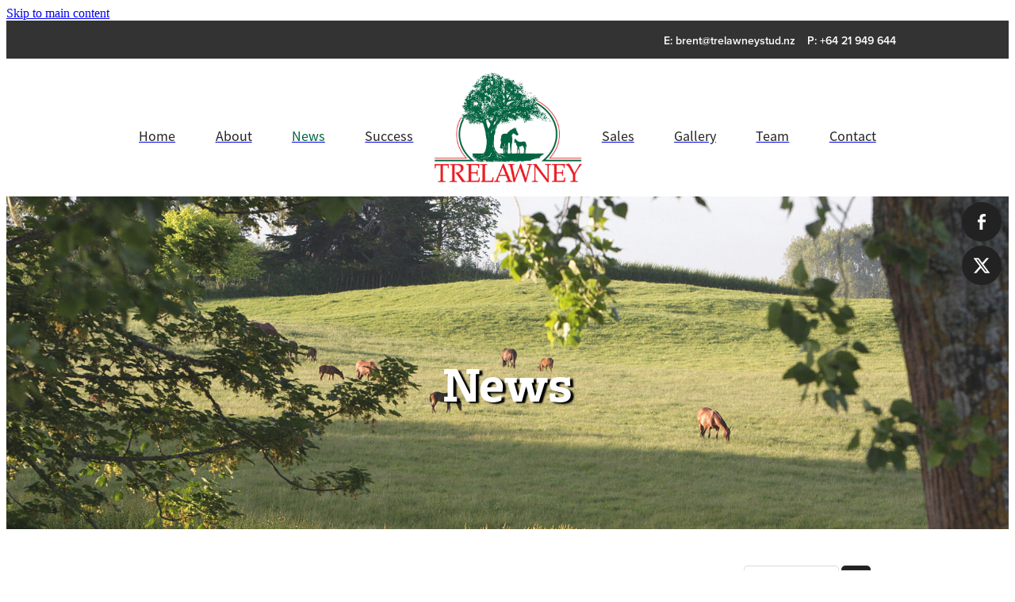

--- FILE ---
content_type: text/html; charset=UTF-8
request_url: https://www.trelawneystud.nz/blog/post/111130/exciting-times-abound-at-trelawney/
body_size: 24755
content:
<!-- Website made on Rocketspark -->
<!DOCTYPE html>
<html  class="">
<head>

    <!-- Global site tag (gtag.js) - Google Analytics -->
                <script async src="https://www.googletagmanager.com/gtag/js?id=UA-141885537-1"></script>
                <script>
                window.dataLayer = window.dataLayer || [];
                function gtag(){dataLayer.push(arguments);}
                gtag('js', new Date());
                gtag('config', 'UA-141885537-1');
                </script>
                <!-- End Google Analytics -->
    <meta http-equiv="content-type" content="text/html; charset=UTF-8"/>
    <meta name='csrf-token' content='251a3fa6fae6f4403b8b820960e65e69'/>

        <title>Exciting times abound at Trelawney | Trelawney Stud</title>
    <meta name="description" content="By&amp;nbsp;Richard Edmunds, RaceformFrom a remarkable winning streak in Singapore to the blue-blooded foals and yearlings in the Trelawney Stud paddocks, there are plenty of reasons for Brent Taylor to b"/>
                        <link rel="icon" type="image/png" href="/images/favicon/favicon/crop192x192.png?v=20190326203135">
    <link rel="apple-touch-icon" href="/images/favicon/favicon/crop192x192.png?v=20190326203135"/>
    
    <script type="text/javascript" src="https://cdn.rocketspark.com/jquery-1.7.2.min.js?v=20260120181454"></script>
     <script> window.configs = {"development":"false","DEVELOPMENT":"false","requestType":"blog","PREVIEW":"false","EDITOR":"false","template":"scenicHeli","navResizeTemplate":"","baseREMUnit":16,"screenSizes":{"t":{"fontSize":14,"contentWidth":400,"contentWidthOversize":400,"min":0,"max":400,"scale":0.7551,"subScale":0.95,"navScale":0.6,"legacy":false},"h":{"fontSize":16,"contentWidth":600,"contentWidthOversize":600,"min":0,"max":740,"scale":0.7551,"subScale":0.95,"navScale":0.6,"legacy":false},"s":{"fontSize":13,"contentWidth":740,"contentWidthOversize":740,"min":740,"max":1080,"scale":0.7959,"subScale":0.7959,"navScale":0.75,"legacy":false},"m":{"fontSize":16,"contentWidth":980,"contentWidthOversize":1080,"min":1080,"max":1460,"scale":1,"subScale":1,"navScale":1,"legacy":true},"l":{"fontSize":19,"contentWidth":1170,"contentWidthOversize":1300,"min":1460,"max":0,"scale":1.1938,"subScale":1.1938,"navScale":1.1,"legacy":false}},"publicURL":"https:\/\/www.trelawneystud.nz","shortnameURL":"https:\/\/trelawneystud.rocketspark.co.nz","titleData":{"companyName":"Trelawney Stud","position":"right","separator":" | "},"CONSOLE_OVERRIDE":true,"noZensmooth":true,"release":"2026.1.20","browserSupport":{"chrome":86,"firefox":78,"edge":86,"internet explorer":12,"ie":12,"opera":72,"edgeMobile":44,"safari":13,"samsung browser":12,"android":89},"siteAutoPopupSettings":"","globalisationEnabled":false,"analyticsMode":"UA"}; </script> <link rel="stylesheet" href="https://cdn.rocketspark.com/_dist/css/auth~vendors.6da4c5858d05.bundle.css" type="text/css" media="all" /> <link rel="stylesheet" href="https://cdn.rocketspark.com/_dist/css/public.c96fdbea6cf7.bundle.css" type="text/css" media="all" /> <link rel="stylesheet" href="https://cdn.rocketspark.com/_dist/css/public~vendors.24ec0c1183a5.bundle.css" type="text/css" media="all" /> <link rel="stylesheet" href="https://cdn.rocketspark.com/_dist/css/dashboard~vendors.9c624b80e5b6.bundle.css" type="text/css" media="all" /> <link rel="preload" as="style" href="https://cdn.icomoon.io/181725/Rocketspark/style.css?8gzh5b" onload="this.onload=null;this.rel='stylesheet'"> <link rel="stylesheet" href="/node_modules/@rocketspark/flint-ui/dist/rocketspark/rocketspark.css?v=1768886094"> <link rel="stylesheet" href="/node_modules/@rocketspark/image-gallery/build/css/index.css"> <script type="text/javascript" src="https://cdn.rocketspark.com/_dist/js/public.min.v20260120181454.js" ></script> <script type="text/javascript" src="https://cdn.rocketspark.com/_dist/js/commons.1f709cf9ee1a.bundle.js" ></script> <script type="text/javascript" src="https://cdn.rocketspark.com/_dist/js/blog~vendors.33618b6145a5.bundle.js" ></script> <script type="text/javascript" src="https://cdn.rocketspark.com/_dist/js/shop~vendors.c0601673efb1.bundle.js" ></script> <script type="text/javascript" src="https://cdn.rocketspark.com/_dist/js/houston~vendors.938afeba088b.bundle.js" ></script> <script type="text/javascript" src="https://cdn.rocketspark.com/_dist/js/auth~vendors.1265b1c31cc3.bundle.js" ></script> <script type="text/javascript" src="https://cdn.rocketspark.com/_dist/js/dashboard~vendors.192675722bc3.bundle.js" ></script> <script type="text/javascript" src="https://cdn.rocketspark.com/_dist/js/blastoff~vendors.bb4f8a2101db.bundle.js" ></script> <script type="text/javascript" src="https://cdn.rocketspark.com/_dist/js/public~vendors.8820ff537e13.bundle.js" ></script> <script type="text/javascript" src="https://cdn.rocketspark.com/_dist/js/public.ffd6854062ae.bundle.js" ></script> <script type="module" src="https://nz.rs-cdn.com/node_modules/@rocketspark/flint-ui/dist/rocketspark/rocketspark.esm.js?v=1768886094"></script> <link rel="stylesheet" href="https://cdn.rocketspark.com/_dist/css/blog.b503d7f04b5c.bundle.css" type="text/css" media="screen" /> <script type="text/javascript" src="https://cdn.rocketspark.com/_dist/js/blog~vendors.33618b6145a5.bundle.js" ></script> <script type="text/javascript" src="https://cdn.rocketspark.com/_dist/js/blog.5d60b687608d.bundle.js" ></script> <script type="text/javascript" src="/site_files/20796/assets/blog/blog.js?v=20260121004347"></script> <!--suppress ES6ConvertVarToLetConst --> <script> var detectedLogoWidth = localStorage.getItem('detectedLogoWidth'); if (detectedLogoWidth) { var style = document.createElement('style'); style.innerHTML = "@media all and (min-width: 740px) { #header #logo, #header .logo { width: " + detectedLogoWidth + '; } }'; document.head.appendChild(style); } </script> <link rel="stylesheet" href="https://nz.rs-cdn.com/site_files/20796/50306/css/css.css?v=20260114153614" type="text/css" media="all" title="dynamicstyle" /> <link rel="stylesheet" href="/site_files/20796/assets/blog/blog.css?v=20260121004348" type="text/css" media="screen" /> <meta name="viewport" content="width=device-width, initial-scale=1"> 

    <script type="text/javascript" src="https://cdn.rocketspark.com/blog/general.js?v=20260120181454"></script>
    <script type="text/javascript" src="https://cdn.rocketspark.com/cms/jquery.cycle.min.js?v=20260120181454"></script>            <script defer type="text/javascript" src="//use.typekit.net/ik/[base64].js"></script>
        <meta name="twitter:card" content="summary_large_image"/>
        <meta name="twitter:site" content="@TrelawneyStudNZ"/>
            <meta name="twitter:title" content="Exciting times abound at Trelawney"/>
        <meta name="twitter:description" content="By&amp;nbsp;Richard Edmunds, RaceformFrom a remarkable winning streak in Singapore to the blue-blooded foals and yearlings in the Trelawney Stud paddocks, there are plenty of reasons for Brent Tayl..."/>
            <meta name="twitter:domain" content="https://www.trelawneystud.nz/blog/post/111130/exciting-times-abound-at-trelawney/"/>
        <meta property="og:image" content="https://nz.rs-cdn.com/images/nwsky-102o3/blog/5a60fc7e04ee5c2ecc821e386cac8697__a38a/fit1200x1200.jpg"/>
    <meta property="og:image:width" content="568"/>
    <meta property="og:image:height" content="640"/>
    <meta name="twitter:image" content="https://nz.rs-cdn.com/images/nwsky-102o3/blog/5a60fc7e04ee5c2ecc821e386cac8697__a38a/fit1200x1200.jpg"/>
            <meta property="og:title" content="Exciting times abound at Trelawney"/>
        <meta property="og:description" content="By&amp;nbsp;Richard Edmunds, RaceformFrom a remarkable winning streak in Singapore to the blue-blooded foals and yearlings in the Trelawney Stud paddocks, there are plenty of reasons for Brent Taylor to b"/>
        <meta property="og:url" content="https://www.trelawneystud.nz/blog/post/111130/exciting-times-abound-at-trelawney/"/>
        <meta property="og:site_name" content="Exciting times abound at Trelawney | Trelawney Stud"/>
        <meta property="og:type" content="article"/>

            <script type="application/ld+json">
        {
            "@context": "https://schema.org",
            "@type": "Article",
            "headline": "Exciting times abound at Trelawney",
            "image": [
                "https://nz.rs-cdn.com/images/nwsky-102o3/blog/5a60fc7e04ee5c2ecc821e386cac8697__a38a/fit1200x1200.jpg"
            ],
        "datePublished": "2023-09-29T11:57:11+13:00"        }


        </script>
        
    
    </head><body data-page-id="blog" data-post-id="111130" class="contact-bar">
    <a href="#main_body" class="_925853a1 _925853a1--78e3005b _7720d2f9">Skip to main content</a>        <style>.old-browser-popup{position:fixed;width:100%;height:100%;z-index:9999999}.old-browser-popup__background-fade{position:absolute;background:#000;width:100%;height:100%;opacity:.6;z-index:1}.old-browser-popup__box{position:relative;z-index:2;width:42.25rem;margin:0 auto;text-align:center;top:40%}.old-browser-popup__inner{padding:3rem 2rem;font-size:1rem}.old-browser-popup__inner .site-button{margin:1rem auto 0;font-size:1.2rem}@media (max-width:720px){.old-browser-popup__box{width:90%;top:50%;-ms-transform:translate(0,-50%);-webkit-transform:translate(0,-50%);transform:translate(0,-50%)}.old-browser-popup__box br{display:none}.old-browser-popup__inner a.site-button{font-size:16px}}</style>
    <script src="https://cdn.jsdelivr.net/npm/ua-parser-js@0/dist/ua-parser.min.js"></script>
    <script type="text/javascript">
    "use strict";if(!window.PREVIEW&&!window.EDITOR&&window.sessionStorage&&null===window.sessionStorage.getItem("old-browser")){var browserName,version,parser=new UAParser,popup='<div class="old-browser-popup"><div class="old-browser-popup__background-fade"></div><div class="old-browser-popup__box content-background"><div class="old-browser-popup__inner p-font p-font-colour">Our website doesn\'t fully support the browser you are using, we <br/>recommend you <a href="https://updatemybrowser.org/" target="_blank">update to a newer version</a>.<br/><a onclick="location.reload();" class="site-button">Continue with current browser</a></div></div></div>';if(void 0!==parser){void 0!==parser.getBrowser().name&&(browserName=parser.getBrowser().name.toLowerCase()),void 0!==parser.getBrowser().version&&(version=parseFloat(parser.getBrowser().version));var browserPopup=document.getElementById("old-browser-popup");if(void 0!==browserName){var configs=window.configs;if(Object.prototype.hasOwnProperty.call(configs,"browserSupport")&&Object.prototype.hasOwnProperty.call(configs.browserSupport,browserName)){var browserNameTest=configs.browserSupport[browserName];"edge"===browserName&&"mobile"===parser.getDevice().type&&(browserNameTest="edgeMobile"),version<configs.browserSupport[browserNameTest]&&document.body.insertAdjacentHTML("beforeend",popup)}}}window.sessionStorage.setItem("old-browser",!0)}
    </script>
    <div class="side-of-page">
        <div class="social-container  style3 black side"><div class="social-row"><a class='social-icon facebook-icon' href='https://www.facebook.com/TrelawneyStud/' target="_blank" title="A link to this website's Facebook."><svg height="17" width="9" xmlns:xlink="http://www.w3.org/1999/xlink" xmlns="http://www.w3.org/2000/svg" viewBox="0 0 9 17">
    <path fill-rule="evenodd" d="M 8.86 9.02 C 8.86 9.02 5.61 9.02 5.61 9.02 C 5.61 9.02 5.61 17 5.61 17 C 5.61 17 2.3 17 2.3 17 C 2.3 17 2.3 9.02 2.3 9.02 C 2.3 9.02 0 9.02 0 9.02 C 0 9.02 0 6.15 0 6.15 C 0 6.15 2.3 6.15 2.3 6.15 C 2.3 6.15 2.3 4.97 2.3 3.7 C 2.3 1.77 3.66 0 6.79 0 C 8.05 0 8.99 0.11 8.99 0.11 C 8.99 0.11 8.91 2.79 8.91 2.79 C 8.91 2.79 7.96 2.79 6.92 2.79 C 5.79 2.79 5.61 3.26 5.61 4.05 C 5.61 4.15 5.61 4.19 5.61 4.19 C 5.61 4.41 5.61 4.95 5.61 6.15 C 5.61 6.15 9 6.15 9 6.15 C 9 6.15 8.86 9.02 8.86 9.02 Z" />
</svg></a><a class='social-icon twitter-icon' href='https://www.twitter.com/TrelawneyStudNZ' target="_blank" title="A link to this website's X."><svg width="22" height="20" viewBox="0 0 22 20" fill="none" xmlns="http://www.w3.org/2000/svg">
<path d="M17.326 0H20.6998L13.3293 8.4718L22 20H15.2108L9.89354 13.0085L3.80972 20H0.434255L8.31714 10.9385L0 0H6.96083L11.7674 6.3906L17.326 0ZM16.1422 17.9692H18.0118L5.9453 1.92393H3.93889L16.1414 17.9692H16.1422Z" fill="#595C64"/>
</svg>
</a></div></div>    </div> <!-- end .side-of-page -->
    <div id="shadow">
        <div id="shadow_inner">

            <div class="rs-contact-bar-container right  " data-position="top" style="display: block;"><div class="rs-contact-bar-inner"><span class="email">E: <a href="mailto:&#98;&#114;&#101;&#110;&#116;&#64;&#116;&#114;&#101;&#108;&#97;&#119;&#110;&#101;&#121;&#115;&#116;&#117;&#100;&#46;&#110;&#122;">&#98;&#114;&#101;&#110;&#116;&#64;&#116;&#114;&#101;&#108;&#97;&#119;&#110;&#101;&#121;&#115;&#116;&#117;&#100;&#46;&#110;&#122;</a></span><span class="phone">P: +64 21 949 644</span></div></div><div id="header-area" class="split-menu-template">        <div id="header" class=" ">
                        <div id="header-inner" class="wrap">
                <div id="header_overlay"></div>
                <div id="logo-padding">
                                        <div id="logo" class="logo " aria-label="Trelawney Stud homepage"></div><!--end #logo-->
                </div>
                <div id="nav_wrapper"><a href="/" id="logo-link-to-home"></a><div id="nav" class=" social-parent"><div class="split-menu split-left"><div class="first_nav nav__item" id="nav_1" data-page-id="112589"><a href="/"><span class="type-element"><div class="text-scaling">Home</div></span></a><span class="nav_overlay"></span></div><div class="nav__item" id="nav_2" data-page-id="112590"><a href="/page/about/"><span class="type-element"><div class="text-scaling">About</div></span></a><span class="nav_overlay"></span></div><div class="active  nav__item" id="nav_3" data-page-id="112591"><a href="/blog/"><span class="type-element"><div class="text-scaling">News</div></span></a><span class="nav_overlay"></span></div><div class="nav__item" id="nav_4" data-page-id="112593"><a href="/page/success/"><span class="type-element"><div class="text-scaling">Success</div></span></a><span class="nav_overlay"></span></div></div><!-- end .split-left --><div class="split-menu split-center"></div><div class="split-menu split-right"><div class="nav__item" id="nav_5" data-page-id="122223"><a href="/page/sales/"><span class="type-element"><div class="text-scaling">Sales</div></span></a><span class="nav_overlay"></span></div><div class="nav__item" id="nav_6" data-page-id="115771"><a href="/page/gallery/"><span class="type-element"><div class="text-scaling">Gallery</div></span></a><span class="nav_overlay"></span></div><div class="nav__item" id="nav_7" data-page-id="112594"><a href="/page/team/"><span class="type-element"><div class="text-scaling">Team</div></span></a><span class="nav_overlay"></span></div><div class="end_nav nav__item" id="nav_8" data-page-id="122301"><a href="/page/contact/"><span class="type-element"><div class="text-scaling">Contact</div></span></a><span class="nav_overlay"></span></div></div><!-- end .split-right --></div></div>                            </div><!--end #header-inner-->
                        <div class="mobile-menu-bar mobile-menu-bar--2-count mobile-menu-component above"><a class="mobile-menu-icon mobile-menu-toggle"><span></span></a><a class="mobile-menu-icon mobile-menu-contact-phone" href="tel:+6421949644"><?xml version="1.0" encoding="UTF-8"?>
<svg width="17px" height="17px" viewBox="0 0 17 17" version="1.1" xmlns="http://www.w3.org/2000/svg" xmlns:xlink="http://www.w3.org/1999/xlink">
    <!-- Generator: Sketch 47.1 (45422) - http://www.bohemiancoding.com/sketch -->
    <title>Shape</title>
    <desc>Created with Sketch.</desc>
    <defs></defs>
    <g id="Customer-Accounts" stroke="none" stroke-width="1" fill="none" fill-rule="evenodd">
        <g id="Mobile" transform="translate(-265.000000, -28.000000)" fill-rule="nonzero" fill="#565656">
            <g id="phone-call-(1)" transform="translate(265.000000, 28.000000)">
                <path d="M14.3108256,10.1337366 C13.9397731,9.74910394 13.4922149,9.54345878 13.0178797,9.54345878 C12.5473698,9.54345878 12.0959863,9.7452957 11.7096327,10.1299283 L10.500843,11.3295251 C10.4013857,11.2762097 10.3019283,11.2267025 10.2062962,11.1771953 C10.068586,11.108647 9.93852633,11.0439068 9.82759311,10.9753584 C8.69530914,10.2594086 7.66630783,9.32638889 6.67938464,8.11917563 C6.20122418,7.51747312 5.87990035,7.0109767 5.64655805,6.4968638 C5.96023131,6.21124552 6.25095287,5.91420251 6.53402386,5.62858423 C6.6411318,5.52195341 6.74823975,5.41151434 6.85534769,5.30488351 C7.65865726,4.50515233 7.65865726,3.46931004 6.85534769,2.66957885 L5.81104525,1.62992832 C5.69246145,1.51187276 5.57005237,1.39000896 5.45529386,1.26814516 C5.22577684,1.03203405 4.98478397,0.788306452 4.73614053,0.559811828 C4.36508802,0.19422043 3.92135511,0 3.4546705,0 C2.98798589,0 2.53660242,0.19422043 2.15407405,0.559811828 C2.15024877,0.563620072 2.15024877,0.563620072 2.14642348,0.567428315 L0.845827034,1.87365591 C0.356190724,2.36111111 0.0769450153,2.95519713 0.0157404765,3.64448925 C-0.0760663317,4.75649642 0.252908064,5.79233871 0.505376787,6.47020609 C1.12507274,8.1344086 2.05079139,9.67674731 3.4317188,11.3295251 C5.10719305,13.3212366 7.12311755,14.8940412 9.42593832,16.0022401 C10.3057536,16.4173387 11.4801157,16.9086022 12.792188,16.9923835 C12.8725189,16.9961918 12.9566752,17 13.0331808,17 C13.9168214,17 14.6589264,16.6839158 15.2403695,16.0555556 C15.2441948,16.0479391 15.2518454,16.0441308 15.2556706,16.0365143 C15.4545854,15.796595 15.6841024,15.5795251 15.9250953,15.3472222 C16.0895825,15.1910842 16.257895,15.0273297 16.4223822,14.8559588 C16.8010852,14.4637097 17,14.0067204 17,13.5383065 C17,13.0660842 16.79726,12.6129032 16.4109063,12.2320789 L14.3108256,10.1337366 Z M15.6802771,14.1438172 C15.6764518,14.1438172 15.6764518,14.1476254 15.6802771,14.1438172 C15.5310911,14.3037634 15.3780797,14.4484767 15.2135925,14.6084229 C14.9649491,14.8445341 14.7124804,15.0920699 14.4753128,15.3700717 C14.0889591,15.781362 13.6337504,15.9755824 13.0370061,15.9755824 C12.9796269,15.9755824 12.9184223,15.9755824 12.8610431,15.9717742 C11.7249338,15.8994176 10.6691555,15.4576613 9.87732179,15.0806452 C7.71221123,14.0371864 5.81104525,12.5557796 4.23120309,10.6783154 C2.92678135,9.11312724 2.05461668,7.66599462 1.47699884,6.11223118 C1.12124746,5.16397849 0.991187814,4.42517921 1.04856707,3.72827061 C1.08681991,3.28270609 1.25895767,2.91330645 1.57645622,2.59722222 L2.88087795,1.29861111 C3.06831685,1.1234319 3.2672316,1.02822581 3.46232107,1.02822581 C3.70331394,1.02822581 3.89840341,1.17293907 4.02081249,1.29480287 C4.02463777,1.29861111 4.02846305,1.30241935 4.03228834,1.3062276 C4.26563064,1.52329749 4.48749709,1.74798387 4.7208394,1.98790323 C4.83942319,2.10976703 4.96183227,2.23163082 5.08424135,2.35730287 L6.12854379,3.39695341 C6.53402386,3.80062724 6.53402386,4.17383513 6.12854379,4.57750896 C6.01761056,4.68794803 5.91050262,4.7983871 5.7995694,4.90501792 C5.47824557,5.23252688 5.17222287,5.53718638 4.83942319,5.83422939 C4.83177263,5.84184588 4.82412206,5.84565412 4.82029677,5.85327061 C4.49132238,6.18077957 4.55252692,6.50067204 4.62138202,6.71774194 C4.62520731,6.72916667 4.62903259,6.7405914 4.63285787,6.75201613 C4.90445302,7.40703405 5.28698138,8.02396953 5.8684245,8.75896057 L5.87224979,8.76276882 C6.92802808,10.0575717 8.04118563,11.0667563 9.26910169,11.8398297 C9.42593832,11.9388441 9.58660024,12.0188172 9.73961158,12.0949821 C9.87732179,12.1635305 10.0073814,12.2282706 10.1183147,12.296819 C10.1336158,12.3044355 10.1489169,12.3158602 10.1642181,12.3234767 C10.2942777,12.3882168 10.4166868,12.4186828 10.5429212,12.4186828 C10.8604197,12.4186828 11.0593345,12.2206541 11.1243643,12.155914 L12.4326113,10.8534946 C12.5626709,10.7240143 12.7692363,10.5678763 13.0102291,10.5678763 C13.2473967,10.5678763 13.4424862,10.7163978 13.56107,10.8458781 C13.5648953,10.8496864 13.5648953,10.8496864 13.5687205,10.8534946 L15.6764518,12.9518369 C16.0704561,13.3402778 16.0704561,13.7401434 15.6802771,14.1438172 Z" id="Shape"></path>
            </g>
        </g>
    </g>
</svg></a></div>        </div><!--end #header-->
        <div class="feature-area-main feature-area-main--main feature-area-main--above" id="feature-area"><div class="feature-area-wrap heading-background-none" data-full-height="0" data-full-height-mobile="0" data-height-ratio-mobile="1.1222222080937"><div class="feature-area__slides feature-area feature-area__transition--fade" data-heightType="fixed" data-base-height="420" style="background:transparent;"
 data-cycle-fx="fade"
 data-cycle-timeout="5000"
 data-cycle-slides="div.feature-slide"
 data-cycle-log="false"
 data-cycle-pager-template="<span></span>"
 data-cycle-pause-on-hover="true"
 data-cycle-speed="1500"
 data-cycle-loader="true"
 data-cycle-progressive="#feature-progressive-slides"
>
	<div class="feature-slide feature-slide--default266" id="feature-slide-default266" data-content-position="center" data-vertical-offset="50" data-handle="default266" style="" data-mobile-editor-image="https://nz.rs-cdn.com/images/nwsky-102o3/feature/dcdd1944201413ec1bb4826bd600b373__ba6e/h1008@stretch.jpg" data-image-ratio="1.4978723404255" data-mobile-image-x="50" data-mobile-image-y="50">
	<div class="feature-slide__image"><picture>
  <source type="image/webp" srcset="https://nz.rs-cdn.com/images/nwsky-102o3/feature/dcdd1944201413ec1bb4826bd600b373__865b/hcrop2292x1003@stretch.jpg.webp" media="(min-width: 1460px)">
  <source srcset="https://nz.rs-cdn.com/images/nwsky-102o3/feature/dcdd1944201413ec1bb4826bd600b373__865b/hcrop2292x1003@stretch.jpg" media="(min-width: 1460px)">
  <source type="image/webp" srcset="https://nz.rs-cdn.com/images/nwsky-102o3/feature/dcdd1944201413ec1bb4826bd600b373__7333/hcrop1920x840@stretch.jpg.webp" media="(min-width: 1080px) AND (max-width: 1460px)">
  <source srcset="https://nz.rs-cdn.com/images/nwsky-102o3/feature/dcdd1944201413ec1bb4826bd600b373__7333/hcrop1920x840@stretch.jpg" media="(min-width: 1080px) AND (max-width: 1460px)">
  <source type="image/webp" srcset="https://nz.rs-cdn.com/images/nwsky-102o3/feature/dcdd1944201413ec1bb4826bd600b373__9de4/hcrop1528x669@stretch.jpg.webp, https://nz.rs-cdn.com/images/nwsky-102o3/feature/dcdd1944201413ec1bb4826bd600b373__4dc2/hcrop1528x669@stretch@2x.jpg.webp 2x" media="(min-width: 740px) AND (max-width: 1080px)">
  <source srcset="https://nz.rs-cdn.com/images/nwsky-102o3/feature/dcdd1944201413ec1bb4826bd600b373__9de4/hcrop1528x669@stretch.jpg, https://nz.rs-cdn.com/images/nwsky-102o3/feature/dcdd1944201413ec1bb4826bd600b373__4dc2/hcrop1528x669@stretch@2x.jpg 2x" media="(min-width: 740px) AND (max-width: 1080px)">
  <source type="image/webp" srcset="https://nz.rs-cdn.com/images/nwsky-102o3/feature/dcdd1944201413ec1bb4826bd600b373__7c58/crop740x830@stretch@crop2.jpg.webp, https://nz.rs-cdn.com/images/nwsky-102o3/feature/dcdd1944201413ec1bb4826bd600b373__3ffa/crop740x830@stretch@crop2@2x.jpg.webp 2x" media="(max-width: 740px)">
  <source srcset="https://nz.rs-cdn.com/images/nwsky-102o3/feature/dcdd1944201413ec1bb4826bd600b373__7c58/crop740x830@stretch@crop2.jpg, https://nz.rs-cdn.com/images/nwsky-102o3/feature/dcdd1944201413ec1bb4826bd600b373__3ffa/crop740x830@stretch@crop2@2x.jpg 2x" media="(max-width: 740px)">
  <source type="image/webp" srcset="https://nz.rs-cdn.com/images/nwsky-102o3/feature/dcdd1944201413ec1bb4826bd600b373__f046/hcrop1450x634@stretch@crop2.jpg.webp, https://nz.rs-cdn.com/images/nwsky-102o3/feature/dcdd1944201413ec1bb4826bd600b373__ab6d/hcrop1450x634@stretch@crop2@2x.jpg.webp 2x" media="(max-width: 400px)">
  <source srcset="https://nz.rs-cdn.com/images/nwsky-102o3/feature/dcdd1944201413ec1bb4826bd600b373__f046/hcrop1450x634@stretch@crop2.jpg, https://nz.rs-cdn.com/images/nwsky-102o3/feature/dcdd1944201413ec1bb4826bd600b373__ab6d/hcrop1450x634@stretch@crop2@2x.jpg 2x" media="(max-width: 400px)">
  <img src="https://nz.rs-cdn.com/images/nwsky-102o3/feature/dcdd1944201413ec1bb4826bd600b373__7333/hcrop1920x840@stretch.jpg"  alt="">
</picture>
</div>
	<div class="feature-slide__placeholder"><div class="feature-slide__placeholder-content">
	</div><!-- end .feature-slide__placeholder-content -->
	</div><!-- end .feature-slide__placeholder -->
	</div><!-- end .feature-slide -->
<script id="feature-progressive-slides" type="text/cycle">[]</script></div>		<div class="feature-slide feature-slide--global feature-slide-content-global has-heading has-content" id="feature-slide-global" data-handle="global" data-content-position="center" data-vertical-offset="50">
	    <div class="feature-slide__placeholder"><div class="feature-slide__placeholder-content">
		<div class="feature-slide-overlay "></div>
			<div class="feature-slide-content cp-center feature-slide-content--center-center feature-slide-content--mobile" style="color: #fff;">
				<div class="feature-slide-content-box">
				
				<div class="feature-slide-content-box-padding">
				<div class="feature-slide-heading-blurb-button">
				<div class="feature-slide-heading-blurb">
					<h2 class="feature-slide-heading main-font"><div class="feature-text-scaling"><div>News</div></div></h2>
					<div class="feature-slide-body p-font"><div class="feature-text-scaling"></div></div>
				</div><!-- end .feature-slide-heading-blurb-->
					<div class="feature-slide-buttons">                  </div><!-- end .feature-slide-buttons -->
				</div><!-- end .feature-slide-heading-blurb-button-->
				</div><!-- end .feature-slide-content-box-padding -->
				</div><!-- end .feature-slide-content-box -->
			</div><!-- end .feature-slide-content -->
	       </div><!-- end .feature-slide__placeholder-content -->
	       </div><!-- end .feature-slide__placeholder -->
		</div><!-- end .feature-slide-content-global -->
		</div><!-- end .feature-area-wrap -->
</div></div><!-- end #header-area -->
            <div id="content">
                <div id="main_body" class="main-body">
                                                <div class="wrap">
                                <div class="blog-grid__top blog-grid__top--post-header ">
                                    <div class="blog-grid__top__left-hand-side">
                                        <div class="blog-grid__top__back-arrow p-font">
                                            <a href="/blog/#blog-post-111130" title="View all posts"><svg xmlns="http://www.w3.org/2000/svg" width="9.688" height="14.844" viewBox="0 0 9.688 14.844">
  <path d="M27.975,31.44L30.1,29.48l-5.292-5.32,5.572-5.544-2.1-2.016L20.7,24.16Z" transform="translate(-20.688 -16.594)"/>
</svg>
</a>
                                        </div>
                                                                                    <div class="blog-grid-topics-dropdown p-font">
                                                <select class="blog-grid-topics__select">
                                                    <option>All</option>
                                                                                                            <option value="35926/Forbidden+City//">Forbidden City</option>                                                        <option value="34909/Blue+Army//">Blue Army</option>                                                        <option value="34347/Gold+Watch//">Gold Watch</option>                                                        <option value="33714/I%27m+Thunderstruck//">I&#039;m Thunderstruck</option>                                                        <option value="33541/Pareanui+Bay//">Pareanui Bay</option>                                                        <option value="33540/The+Landing//">The Landing</option>                                                        <option value="32917/He%27s+The+Ultimate//">He&#039;s The Ultimate</option>                                                        <option value="32817/David+Paykel//">David Paykel</option>                                                        <option value="32816/So+Wicked//">So Wicked</option>                                                        <option value="30432/Keith+and+Faith+Taylor+Equine+Scholarship//">Keith and Faith Taylor Equine Scholarship</option>                                                        <option value="30431/Blog+Post//">Blog Post</option>                                                        <option value="30290/Fortified//">Fortified</option>                                                        <option value="29653/Callum+Jones//">Callum Jones</option>                                                        <option value="29166/Lim%27s+Kosciuszko//">Lim&#039;s Kosciuszko</option>                                                        <option value="28945/Super+Football//">Super Football</option>                                                        <option value="28889/Irish+National+Stud//">Irish National Stud</option>                                                        <option value="28523/Nathan+Trumper//">Nathan Trumper</option>                                                        <option value="28369/Karaka+2021//">Karaka 2021</option>                                                        <option value="27993/Seajetz//">Seajetz</option>                                                        <option value="27583/Cheaperthandivorce//">Cheaperthandivorce</option>                                                        <option value="26447/Pride+of+Jenni//">Pride of Jenni</option>                                                        <option value="25776/Inglis+Ready+To+Race//">Inglis Ready To Race</option>                                                        <option value="25539/Vamos+Bebe//">Vamos Bebe</option>                                                        <option value="25108/Faith+Taylor//">Faith Taylor</option>                                                        <option value="24946/The+Iffraaj+Dame//">The Iffraaj Dame</option>                                                        <option value="24945/Show+Bazz//">Show Bazz</option>                                                        <option value="24749/Space+Is+Deep//">Space Is Deep</option>                                                        <option value="24509/Sky+Field//">Sky Field</option>                                                        <option value="24356/Hannah+Airey//">Hannah Airey</option>                                                        <option value="23392/Samiam+Seussie//">Samiam Seussie</option>                                                        <option value="23391/Genuine+Al//">Genuine Al</option>                                                        <option value="21044/Ocean+Park//">Ocean Park</option>                                                        <option value="21031/Sport+Genius//">Sport Genius</option>                                                        <option value="20731/Cox+Plate//">Cox Plate</option>                                                        <option value="20406/Lady+Tavista//">Lady Tavista</option>                                                        <option value="20400/Star+Tsar//">Star Tsar</option>                                                        <option value="20258/Juan+Diva//">Juan Diva</option>                                                        <option value="20257/Karaka//">Karaka</option>                                                        <option value="19886/Ocean%27s+Fourteen//">Ocean&#039;s Fourteen</option>                                                        <option value="19752/Joan+Egan//">Joan Egan</option>                                                        <option value="19751/Beauden//">Beauden</option>                                                        <option value="18705/Te+Akau+Racing//">Te Akau Racing</option>                                                        <option value="18642/Zayydani//">Zayydani</option>                                                        <option value="18641/Ruqqaya//">Ruqqaya</option>                                                        <option value="18562/Fanaar//">Fanaar</option>                                                        <option value="18561/Two+Illicit//">Two Illicit</option>                                                        <option value="17263/Wild+Choice//">Wild Choice</option>                                                        <option value="16631/Excelida//">Excelida</option>                                                        <option value="16140/NZ+Racing+Hall+of+Fame//">NZ Racing Hall of Fame</option>                                                        <option value="16040/Stella+Livia//">Stella Livia</option>                                                        <option value="16039/Travancore//">Travancore</option>                                                        <option value="15675/Distant+Sky//">Distant Sky</option>                                                        <option value="15674/Perroquet//">Perroquet</option>                                                        <option value="15673/Master+of+Arts//">Master of Arts</option>                                                        <option value="15672/Chequered+Flag//">Chequered Flag</option>                                                        <option value="15671/Richie+McHorse//">Richie McHorse</option>                                                        <option value="15670/Reilmartini//">Reilmartini</option>                                                        <option value="15669/Inglis+Easter//">Inglis Easter</option>                                                        <option value="15668/May+Sale//">May Sale</option>                                                        <option value="15667/Ritzy+Lady//">Ritzy Lady</option>                                                        <option value="15666/Spieth//">Spieth</option>                                                        <option value="15665/Seas+No+Limit//">Seas No Limit</option>                                                        <option value="15664/Miss+Dubois//">Miss Dubois</option>                                                        <option value="15661/Danielle+Southey//">Danielle Southey</option>                                                        <option value="15660/Season+Wrap-up//">Season Wrap-up</option>                                                        <option value="15612/Vinevale//">Vinevale</option>                                                        <option value="15611/Ocean+Knight//">Ocean Knight</option>                                                        <option value="15578/Seeblume//">Seeblume</option>                                                        <option value="15572/Orokonui//">Orokonui</option>                                                        <option value="15568/Own+Sweet+Way//">Own Sweet Way</option>                                                        <option value="15561/Scholarship//">Scholarship</option>                                                        <option value="15560/More+Than+Ever//">More Than Ever</option>                                                        <option value="15552/Ready+To+Run+Sale//">Ready To Run Sale</option>                                                        <option value="15516/Sultan+of+Swing//">Sultan of Swing</option>                                                        <option value="15515/Mystic+Hill//">Mystic Hill</option>                                                        <option value="15511/Heir+of+Tavistock//">Heir of Tavistock</option>                                                        <option value="15510/Joan%27s+A+Jett//">Joan&#039;s A Jett</option>                                                        <option value="15492/Challa//">Challa</option>                                                        <option value="15491/Are+There+Any//">Are There Any</option>                                                        <option value="15490/Seven+Schillings//">Seven Schillings</option>                                                        <option value="15489/New+Zealand+Bloodstock//">New Zealand Bloodstock</option>                                                        <option value="15488/Untie+The+Knot//">Untie The Knot</option>                                                        <option value="15487/Francaletta//">Francaletta</option>                                                        <option value="15486/Olympic+Anthem//">Olympic Anthem</option>                                                        <option value="15485/sword+of+osman//">Sword of osman</option>                                                        <option value="15447/Strap+Marks//">Strap Marks</option>                                                        <option value="15388/Stilton//">Stilton</option>                                                        <option value="15387/Prise+de+Fer//">Prise de Fer</option>                                                        <option value="15386/Gundown//">Gundown</option>                                                        <option value="15385/Ryan+Stacey//">Ryan Stacey</option>                                                        <option value="15384/Sandrine//">Sandrine</option>                                                        <option value="15383/Special+Light//">Special Light</option>                                                        <option value="15382/winkelmann//">Winkelmann</option>                                                        <option value="15381/Concert+Hall//">Concert Hall</option>                                                        <option value="15380/Pasabahce//">Pasabahce</option>                                                        <option value="15362/Medalza//">Medalza</option>                                                        <option value="15295/Grunt//">Grunt</option>                                                        <option value="15294/War+Affair//">War Affair</option>                                                        <option value="15293/Emily+Margaret//">Emily Margaret</option>                                                        <option value="15292/Holy+Mongolemperor//">Holy Mongolemperor</option>                                                        <option value="15291/Red+Senna//">Red Senna</option>                                                        <option value="15290/Lucky+Mission//">Lucky Mission</option>                                                        <option value="15198/Bostonian//">Bostonian</option>                                                        <option value="15180/Igraine//">Igraine</option>                                                        <option value="15179/Savaheat//">Savaheat</option>                                                        <option value="15178/Indecision//">Indecision</option>                                                        <option value="15177/Nobu//">Nobu</option>                                                        <option value="15176/Elusive+City//">Elusive City</option>                                                        <option value="15175/Nordic//">Nordic</option>                                                        <option value="15174/Purple+Sector//">Purple Sector</option>                                                        <option value="15173/The+Bostonian//">The Bostonian</option>                                                        <option value="15172/Star+of+the+Seas//">Star of the Seas</option>                                                        <option value="15171/Shamal//">Shamal</option>                                                        <option value="15148/Loire//">Loire</option>                                                        <option value="15124/Campari//">Campari</option>                                                </select>
                                            </div>
                                            <div class="blog-grid-topics p-font">
                                                <div class="blog-grid-topics__links blog-grid-topics__links--all">
                                                    <a href="/blog/" class="p-font-atag">
                                                        All
                                                    </a>
                                                                                                            <div class="blog-grid-topics-arrow">
                                                            <svg xmlns="http://www.w3.org/2000/svg" width="15.906" height="10.375" viewBox="0 0 15.906 10.375">
  <path id="F" class="cls-1" d="M18.235,3.139l-2.13-2.28-5.67,5.67-5.97-5.97-2.13,2.28,8.1,8.1Z" transform="translate(-2.344 -0.563)"/>
</svg>
                                                        </div>
                                                                                                        </div><!-- end .blog-grid-topics-arrow  -->
                                                <a class="p-font-atag blog-grid-topics__links" href="/blog/tag/35926/Forbidden+City/">Forbidden City</a><a class="p-font-atag blog-grid-topics__links" href="/blog/tag/34909/Blue+Army/">Blue Army</a><a class="p-font-atag blog-grid-topics__links" href="/blog/tag/34347/Gold+Watch/">Gold Watch</a><a class="p-font-atag blog-grid-topics__links" href="/blog/tag/33714/I%27m+Thunderstruck/">I&#039;m Thunderstruck</a><a class="p-font-atag blog-grid-topics__links" href="/blog/tag/33541/Pareanui+Bay/">Pareanui Bay</a><a class="p-font-atag blog-grid-topics__links" href="/blog/tag/33540/The+Landing/">The Landing</a><a class="p-font-atag blog-grid-topics__links" href="/blog/tag/32917/He%27s+The+Ultimate/">He&#039;s The Ultimate</a><a class="p-font-atag blog-grid-topics__links" href="/blog/tag/32817/David+Paykel/">David Paykel</a><a class="p-font-atag blog-grid-topics__links" href="/blog/tag/32816/So+Wicked/">So Wicked</a><a class="p-font-atag blog-grid-topics__links" href="/blog/tag/30432/Keith+and+Faith+Taylor+Equine+Scholarship/">Keith and Faith Taylor Equine Scholarship</a><a class="p-font-atag blog-grid-topics__links" href="/blog/tag/30431/Blog+Post/">Blog Post</a><a class="p-font-atag blog-grid-topics__links" href="/blog/tag/30290/Fortified/">Fortified</a><a class="p-font-atag blog-grid-topics__links" href="/blog/tag/29653/Callum+Jones/">Callum Jones</a><a class="p-font-atag blog-grid-topics__links" href="/blog/tag/29166/Lim%27s+Kosciuszko/">Lim&#039;s Kosciuszko</a><a class="p-font-atag blog-grid-topics__links" href="/blog/tag/28945/Super+Football/">Super Football</a><a class="p-font-atag blog-grid-topics__links" href="/blog/tag/28889/Irish+National+Stud/">Irish National Stud</a><a class="p-font-atag blog-grid-topics__links" href="/blog/tag/28523/Nathan+Trumper/">Nathan Trumper</a><a class="p-font-atag blog-grid-topics__links" href="/blog/tag/28369/Karaka+2021/">Karaka 2021</a><a class="p-font-atag blog-grid-topics__links" href="/blog/tag/27993/Seajetz/">Seajetz</a><a class="p-font-atag blog-grid-topics__links" href="/blog/tag/27583/Cheaperthandivorce/">Cheaperthandivorce</a><a class="p-font-atag blog-grid-topics__links" href="/blog/tag/26447/Pride+of+Jenni/">Pride of Jenni</a><a class="p-font-atag blog-grid-topics__links" href="/blog/tag/25776/Inglis+Ready+To+Race/">Inglis Ready To Race</a><a class="p-font-atag blog-grid-topics__links" href="/blog/tag/25539/Vamos+Bebe/">Vamos Bebe</a><a class="p-font-atag blog-grid-topics__links" href="/blog/tag/25108/Faith+Taylor/">Faith Taylor</a><a class="p-font-atag blog-grid-topics__links" href="/blog/tag/24946/The+Iffraaj+Dame/">The Iffraaj Dame</a><a class="p-font-atag blog-grid-topics__links" href="/blog/tag/24945/Show+Bazz/">Show Bazz</a><a class="p-font-atag blog-grid-topics__links" href="/blog/tag/24749/Space+Is+Deep/">Space Is Deep</a><a class="p-font-atag blog-grid-topics__links" href="/blog/tag/24509/Sky+Field/">Sky Field</a><a class="p-font-atag blog-grid-topics__links" href="/blog/tag/24356/Hannah+Airey/">Hannah Airey</a><a class="p-font-atag blog-grid-topics__links" href="/blog/tag/23392/Samiam+Seussie/">Samiam Seussie</a><a class="p-font-atag blog-grid-topics__links" href="/blog/tag/23391/Genuine+Al/">Genuine Al</a><a class="p-font-atag blog-grid-topics__links" href="/blog/tag/21044/Ocean+Park/">Ocean Park</a><a class="p-font-atag blog-grid-topics__links" href="/blog/tag/21031/Sport+Genius/">Sport Genius</a><a class="p-font-atag blog-grid-topics__links" href="/blog/tag/20731/Cox+Plate/">Cox Plate</a><a class="p-font-atag blog-grid-topics__links" href="/blog/tag/20406/Lady+Tavista/">Lady Tavista</a><a class="p-font-atag blog-grid-topics__links" href="/blog/tag/20400/Star+Tsar/">Star Tsar</a><a class="p-font-atag blog-grid-topics__links" href="/blog/tag/20258/Juan+Diva/">Juan Diva</a><a class="p-font-atag blog-grid-topics__links" href="/blog/tag/20257/Karaka/">Karaka</a><a class="p-font-atag blog-grid-topics__links" href="/blog/tag/19886/Ocean%27s+Fourteen/">Ocean&#039;s Fourteen</a><a class="p-font-atag blog-grid-topics__links" href="/blog/tag/19752/Joan+Egan/">Joan Egan</a><a class="p-font-atag blog-grid-topics__links" href="/blog/tag/19751/Beauden/">Beauden</a><a class="p-font-atag blog-grid-topics__links" href="/blog/tag/18705/Te+Akau+Racing/">Te Akau Racing</a><a class="p-font-atag blog-grid-topics__links" href="/blog/tag/18642/Zayydani/">Zayydani</a><a class="p-font-atag blog-grid-topics__links" href="/blog/tag/18641/Ruqqaya/">Ruqqaya</a><a class="p-font-atag blog-grid-topics__links" href="/blog/tag/18562/Fanaar/">Fanaar</a><a class="p-font-atag blog-grid-topics__links" href="/blog/tag/18561/Two+Illicit/">Two Illicit</a><a class="p-font-atag blog-grid-topics__links" href="/blog/tag/17263/Wild+Choice/">Wild Choice</a><a class="p-font-atag blog-grid-topics__links" href="/blog/tag/16631/Excelida/">Excelida</a><a class="p-font-atag blog-grid-topics__links" href="/blog/tag/16140/NZ+Racing+Hall+of+Fame/">NZ Racing Hall of Fame</a><a class="p-font-atag blog-grid-topics__links" href="/blog/tag/16040/Stella+Livia/">Stella Livia</a><a class="p-font-atag blog-grid-topics__links" href="/blog/tag/16039/Travancore/">Travancore</a><a class="p-font-atag blog-grid-topics__links" href="/blog/tag/15675/Distant+Sky/">Distant Sky</a><a class="p-font-atag blog-grid-topics__links" href="/blog/tag/15674/Perroquet/">Perroquet</a><a class="p-font-atag blog-grid-topics__links" href="/blog/tag/15673/Master+of+Arts/">Master of Arts</a><a class="p-font-atag blog-grid-topics__links" href="/blog/tag/15672/Chequered+Flag/">Chequered Flag</a><a class="p-font-atag blog-grid-topics__links" href="/blog/tag/15671/Richie+McHorse/">Richie McHorse</a><a class="p-font-atag blog-grid-topics__links" href="/blog/tag/15670/Reilmartini/">Reilmartini</a><a class="p-font-atag blog-grid-topics__links" href="/blog/tag/15669/Inglis+Easter/">Inglis Easter</a><a class="p-font-atag blog-grid-topics__links" href="/blog/tag/15668/May+Sale/">May Sale</a><a class="p-font-atag blog-grid-topics__links" href="/blog/tag/15667/Ritzy+Lady/">Ritzy Lady</a><a class="p-font-atag blog-grid-topics__links" href="/blog/tag/15666/Spieth/">Spieth</a><a class="p-font-atag blog-grid-topics__links" href="/blog/tag/15665/Seas+No+Limit/">Seas No Limit</a><a class="p-font-atag blog-grid-topics__links" href="/blog/tag/15664/Miss+Dubois/">Miss Dubois</a><a class="p-font-atag blog-grid-topics__links" href="/blog/tag/15661/Danielle+Southey/">Danielle Southey</a><a class="p-font-atag blog-grid-topics__links" href="/blog/tag/15660/Season+Wrap-up/">Season Wrap-up</a><a class="p-font-atag blog-grid-topics__links" href="/blog/tag/15612/Vinevale/">Vinevale</a><a class="p-font-atag blog-grid-topics__links" href="/blog/tag/15611/Ocean+Knight/">Ocean Knight</a><a class="p-font-atag blog-grid-topics__links" href="/blog/tag/15578/Seeblume/">Seeblume</a><a class="p-font-atag blog-grid-topics__links" href="/blog/tag/15572/Orokonui/">Orokonui</a><a class="p-font-atag blog-grid-topics__links" href="/blog/tag/15568/Own+Sweet+Way/">Own Sweet Way</a><a class="p-font-atag blog-grid-topics__links" href="/blog/tag/15561/Scholarship/">Scholarship</a><a class="p-font-atag blog-grid-topics__links" href="/blog/tag/15560/More+Than+Ever/">More Than Ever</a><a class="p-font-atag blog-grid-topics__links" href="/blog/tag/15552/Ready+To+Run+Sale/">Ready To Run Sale</a><a class="p-font-atag blog-grid-topics__links" href="/blog/tag/15516/Sultan+of+Swing/">Sultan of Swing</a><a class="p-font-atag blog-grid-topics__links" href="/blog/tag/15515/Mystic+Hill/">Mystic Hill</a><a class="p-font-atag blog-grid-topics__links" href="/blog/tag/15511/Heir+of+Tavistock/">Heir of Tavistock</a><a class="p-font-atag blog-grid-topics__links" href="/blog/tag/15510/Joan%27s+A+Jett/">Joan&#039;s A Jett</a><a class="p-font-atag blog-grid-topics__links" href="/blog/tag/15492/Challa/">Challa</a><a class="p-font-atag blog-grid-topics__links" href="/blog/tag/15491/Are+There+Any/">Are There Any</a><a class="p-font-atag blog-grid-topics__links" href="/blog/tag/15490/Seven+Schillings/">Seven Schillings</a><a class="p-font-atag blog-grid-topics__links" href="/blog/tag/15489/New+Zealand+Bloodstock/">New Zealand Bloodstock</a><a class="p-font-atag blog-grid-topics__links" href="/blog/tag/15488/Untie+The+Knot/">Untie The Knot</a><a class="p-font-atag blog-grid-topics__links" href="/blog/tag/15487/Francaletta/">Francaletta</a><a class="p-font-atag blog-grid-topics__links" href="/blog/tag/15486/Olympic+Anthem/">Olympic Anthem</a><a class="p-font-atag blog-grid-topics__links" href="/blog/tag/15485/sword+of+osman/">Sword of osman</a><a class="p-font-atag blog-grid-topics__links" href="/blog/tag/15447/Strap+Marks/">Strap Marks</a><a class="p-font-atag blog-grid-topics__links" href="/blog/tag/15388/Stilton/">Stilton</a><a class="p-font-atag blog-grid-topics__links" href="/blog/tag/15387/Prise+de+Fer/">Prise de Fer</a><a class="p-font-atag blog-grid-topics__links" href="/blog/tag/15386/Gundown/">Gundown</a><a class="p-font-atag blog-grid-topics__links" href="/blog/tag/15385/Ryan+Stacey/">Ryan Stacey</a><a class="p-font-atag blog-grid-topics__links" href="/blog/tag/15384/Sandrine/">Sandrine</a><a class="p-font-atag blog-grid-topics__links" href="/blog/tag/15383/Special+Light/">Special Light</a><a class="p-font-atag blog-grid-topics__links" href="/blog/tag/15382/winkelmann/">Winkelmann</a><a class="p-font-atag blog-grid-topics__links" href="/blog/tag/15381/Concert+Hall/">Concert Hall</a><a class="p-font-atag blog-grid-topics__links" href="/blog/tag/15380/Pasabahce/">Pasabahce</a><a class="p-font-atag blog-grid-topics__links" href="/blog/tag/15362/Medalza/">Medalza</a><a class="p-font-atag blog-grid-topics__links" href="/blog/tag/15295/Grunt/">Grunt</a><a class="p-font-atag blog-grid-topics__links" href="/blog/tag/15294/War+Affair/">War Affair</a><a class="p-font-atag blog-grid-topics__links" href="/blog/tag/15293/Emily+Margaret/">Emily Margaret</a><a class="p-font-atag blog-grid-topics__links" href="/blog/tag/15292/Holy+Mongolemperor/">Holy Mongolemperor</a><a class="p-font-atag blog-grid-topics__links" href="/blog/tag/15291/Red+Senna/">Red Senna</a><a class="p-font-atag blog-grid-topics__links" href="/blog/tag/15290/Lucky+Mission/">Lucky Mission</a><a class="p-font-atag blog-grid-topics__links" href="/blog/tag/15198/Bostonian/">Bostonian</a><a class="p-font-atag blog-grid-topics__links" href="/blog/tag/15180/Igraine/">Igraine</a><a class="p-font-atag blog-grid-topics__links" href="/blog/tag/15179/Savaheat/">Savaheat</a><a class="p-font-atag blog-grid-topics__links" href="/blog/tag/15178/Indecision/">Indecision</a><a class="p-font-atag blog-grid-topics__links" href="/blog/tag/15177/Nobu/">Nobu</a><a class="p-font-atag blog-grid-topics__links" href="/blog/tag/15176/Elusive+City/">Elusive City</a><a class="p-font-atag blog-grid-topics__links" href="/blog/tag/15175/Nordic/">Nordic</a><a class="p-font-atag blog-grid-topics__links" href="/blog/tag/15174/Purple+Sector/">Purple Sector</a><a class="p-font-atag blog-grid-topics__links" href="/blog/tag/15173/The+Bostonian/">The Bostonian</a><a class="p-font-atag blog-grid-topics__links" href="/blog/tag/15172/Star+of+the+Seas/">Star of the Seas</a><a class="p-font-atag blog-grid-topics__links" href="/blog/tag/15171/Shamal/">Shamal</a><a class="p-font-atag blog-grid-topics__links" href="/blog/tag/15148/Loire/">Loire</a><a class="p-font-atag blog-grid-topics__links" href="/blog/tag/15124/Campari/">Campari</a>                                            </div><!-- .blog-grid-topics -->

                                                                                </div>
                                    <div class="blog-grid-topics-dropdown__mobile-tag p-font">
                                        <span>TAGS</span>
                                        <svg xmlns="http://www.w3.org/2000/svg" width="15.906" height="10.375" viewBox="0 0 15.906 10.375">
  <path id="F" class="cls-1" d="M18.235,3.139l-2.13-2.28-5.67,5.67-5.97-5.97-2.13,2.28,8.1,8.1Z" transform="translate(-2.344 -0.563)"/>
</svg>
                                    </div>
                                    <div class="blog-grid-search">
                                        <input type="search" placeholder="Search Blog" class="blog-grid-search__input"/>
                                        <a class="blog-grid-search__search-button">
                                            <?xml version="1.0" encoding="UTF-8" standalone="no"?>
<svg width="18px" height="18px" viewBox="0 0 18 18" version="1.1" xmlns="http://www.w3.org/2000/svg" xmlns:xlink="http://www.w3.org/1999/xlink">
    <g id="Cart-Contact-Bar" stroke="none" stroke-width="1" fill="none" fill-rule="evenodd">
        <g id="Empty-Cart-Icon" transform="translate(-845.000000, -13.000000)">
            <g id="Search" transform="translate(845.000000, 13.000000)">
                <g id="magnifying-glass" stroke-width="1" fill-rule="evenodd">
                    <g id="Capa_1"></g>
                </g>
                <path d="M17.8423503,17.0820399 L13.468071,12.7077605 C14.6414634,11.3587583 15.3518847,9.59866962 15.3518847,7.67494457 C15.3518847,3.44035477 11.9075388,0 7.67694013,0 C3.44235033,0 0.00199556541,3.4443459 0.00199556541,7.67494457 C0.00199556541,11.9055432 3.44634146,15.3498891 7.67694013,15.3498891 C9.60066519,15.3498891 11.3607539,14.6394678 12.7097561,13.4660754 L17.0840355,17.8403548 C17.1878049,17.9441242 17.3274945,18 17.4631929,18 C17.5988914,18 17.7385809,17.9481153 17.8423503,17.8403548 C18.0498891,17.632816 18.0498891,17.2895787 17.8423503,17.0820399 Z M1.07560976,7.67494457 C1.07560976,4.03503326 4.03702882,1.07760532 7.672949,1.07760532 C11.3128603,1.07760532 14.2702882,4.03902439 14.2702882,7.67494457 C14.2702882,11.3108647 11.3128603,14.2762749 7.672949,14.2762749 C4.03702882,14.2762749 1.07560976,11.3148559 1.07560976,7.67494457 Z" id="Shape" fill="#FFFFFF" fill-rule="nonzero"></path>
            </g>
        </g>
    </g>
</svg>                                        </a>
                                    </div>
                                </div> <!-- end .blog-grid__top -->
                            </div>
                            
                                            <div id="blog_body">

                                <script type="text/javascript">
        const postID = document.body.dataset.postId;
        </script>

        <div id="blog_main" data-content-schedule="[]">
            <div class="blog_post blog_post_page" itemscope="" itemtype="http://schema.org/Article">
                <div class="blog_block">
                    
                    <h1 id="postTitle"  itemprop="name">Exciting times abound at Trelawney</h1>

                                            <div class="blog_date p-font p-font-colour" itemprop="datePublished" content="2023-09-29" data-value="2023/09/29">September 29, 2023</div>
                                        <div class="clrleft"></div>

                </div><!-- end blog block-->


                <div class="blogColumn blog-column column" id="blogColumn" itemprop="articleBody">

                    <div class="block nblky-pacth picture_block _660c97b3"  data-id="327209" data-block="nblky-pacth" data-block-type="image"><div class="block_content_container"><span class="picture_block_holder"><div id="picture-327209" class="picture picture-327209 position-below hover-none shape-square filter-none align-center sync-overlay sync-border" ><div class="picture_block_holder__spacer"></div><picture>  <source type="image/webp" data-srcset="https://nz.rs-cdn.com/images/nwsky-102o3/blog/5a60fc7e04ee5c2ecc821e386cac8697__0fca/zoom674x593z85030cw793.jpg.webp?etag=d2fe98bb329c208d417736b2a4e0f341" media="(min-width: 1460px)">  <source data-srcset="https://nz.rs-cdn.com/images/nwsky-102o3/blog/5a60fc7e04ee5c2ecc821e386cac8697__0fca/zoom674x593z85030cw793.jpg?etag=d2fe98bb329c208d417736b2a4e0f341" media="(min-width: 1460px)">  <source type="image/webp" data-srcset="https://nz.rs-cdn.com/images/nwsky-102o3/blog/5a60fc7e04ee5c2ecc821e386cac8697__dff0/zoom568x500z85030cw668.jpg.webp?etag=d2fe98bb329c208d417736b2a4e0f341" media="(min-width: 1080px) AND (max-width: 1460px)">  <source data-srcset="https://nz.rs-cdn.com/images/nwsky-102o3/blog/5a60fc7e04ee5c2ecc821e386cac8697__dff0/zoom568x500z85030cw668.jpg?etag=d2fe98bb329c208d417736b2a4e0f341" media="(min-width: 1080px) AND (max-width: 1460px)">  <source type="image/webp" data-srcset="https://nz.rs-cdn.com/images/nwsky-102o3/blog/5a60fc7e04ee5c2ecc821e386cac8697__86dd/zoom461x405z85030cw543.jpg.webp?etag=d2fe98bb329c208d417736b2a4e0f341" media="(min-width: 740px) AND (max-width: 1080px)">  <source data-srcset="https://nz.rs-cdn.com/images/nwsky-102o3/blog/5a60fc7e04ee5c2ecc821e386cac8697__86dd/zoom461x405z85030cw543.jpg?etag=d2fe98bb329c208d417736b2a4e0f341" media="(min-width: 740px) AND (max-width: 1080px)">  <source type="image/webp" data-srcset="https://nz.rs-cdn.com/images/nwsky-102o3/blog/5a60fc7e04ee5c2ecc821e386cac8697__d35c/zoom483x425z85030cw536.jpg.webp?etag=d2fe98bb329c208d417736b2a4e0f341" media="(max-width: 740px)">  <source data-srcset="https://nz.rs-cdn.com/images/nwsky-102o3/blog/5a60fc7e04ee5c2ecc821e386cac8697__d35c/zoom483x425z85030cw536.jpg?etag=d2fe98bb329c208d417736b2a4e0f341" media="(max-width: 740px)">  <source type="image/webp" data-srcset="https://nz.rs-cdn.com/images/nwsky-102o3/blog/5a60fc7e04ee5c2ecc821e386cac8697__6c83/zoom313x275z85030cw344.jpg.webp?etag=d2fe98bb329c208d417736b2a4e0f341, https://nz.rs-cdn.com/images/nwsky-102o3/blog/5a60fc7e04ee5c2ecc821e386cac8697__3138/zoom313x275z85030cw344@2x.jpg.webp?etag=d2fe98bb329c208d417736b2a4e0f341 2x" media="(max-width: 400px)">  <source data-srcset="https://nz.rs-cdn.com/images/nwsky-102o3/blog/5a60fc7e04ee5c2ecc821e386cac8697__6c83/zoom313x275z85030cw344.jpg?etag=d2fe98bb329c208d417736b2a4e0f341, https://nz.rs-cdn.com/images/nwsky-102o3/blog/5a60fc7e04ee5c2ecc821e386cac8697__3138/zoom313x275z85030cw344@2x.jpg?etag=d2fe98bb329c208d417736b2a4e0f341 2x" media="(max-width: 400px)">  <img data-src="https://nz.rs-cdn.com/images/nwsky-102o3/blog/5a60fc7e04ee5c2ecc821e386cac8697__dff0/zoom568x500z85030cw668.jpg?etag=d2fe98bb329c208d417736b2a4e0f341"  data-block-id="327209" alt="The Frankel x Loire filly" class="partial-width-image lazy-load"></picture>    <div class="picture-text-effects text-align-center position-below">    <div class="picture-text-canvas-before"></div>    <div class="picture-text-canvas text-align-center position-below"><div class="picture-text-wrap"><div class="picture-text-background width-full" style="background: #222222"><div class="picture-title main-font"  style="color: #ffffff; letter-spacing: 0px; font-size: 20px; font-family: xlqg; font-weight: 700; font-style: normal"><span>The Frankel x Loire filly</span></div><div class="picture-subtitle p-font"  style="color: #ffffff; font-size: 14px; font-family: bhyf; font-weight: 400; font-style: normal"><p><span></span></p></div></div></div><div class="picture-snap-target-text"></div></div></div></div></span></div></div><div class="block nblky-l06j8 text_block _660c97b3"  data-id="327211" data-block="nblky-l06j8" data-block-type="text">        <div class="block_content_container">            <div class="heading-container"></div>            <div class="text_block_text p-font p-font-all">                <p class="p-font"><em>By&nbsp;Richard Edmunds, Raceform</em></p><p class="p-font">From a remarkable winning streak in Singapore to the blue-blooded foals and yearlings in the Trelawney Stud paddocks, there are plenty of reasons for Brent Taylor to be entering the 2023-24 season with a spring in his step.</p><p class="p-font">Perhaps the biggest source of excitement is the Group One-winning homebred mare Loire, who has returned from the northern hemisphere after two matings with Frankel. In what could be termed a perfect outcome, she has produced a filly and a colt by the legendary racehorse and exceptional sire.</p><p class="p-font">Herself the winner of the New Zealand 1000 Guineas at Riccarton in 2019, Loire is by Redoute’s Choice out of Syrah, which makes her a half-sister to fellow Group One winner A Touch Of Ruby. Adding to the family’s Group One star quality, Syrah is a half-sister to Queensland Oaks winner Vouvray.</p><p class="p-font">“Loire is back home with us and has done super well,” Taylor told RaceForm on Monday. “She’s got a beautiful Frankel yearling filly, which we’re going to keep for obvious reasons. We were hoping for a filly when we sent the mare all the way up there to go to Frankel, and in time, she will go into our racing team.</p><p class="p-font">“Loire has given us another very good Frankel foal this year – a ripping colt who’s about a month old now and looks fantastic. The mare has just been covered by Savabeel in the last week or so, so there’s a bit to look forward to with her.”</p><p class="p-font">This is a period of exciting renewal for Trelawney’s broodmare band. Another recent addition is Two Illicit, whose 21-start career produced eight wins and eight placings. The daughter of Jimmy Choux won six stakes races, headed by the Gr. 1 Captain Cook Stakes in December of 2021, and she also recorded top-level placings in the New Zealand Derby, Zabeel Classic and New Zealand Thoroughbred Breeders’ Stakes.</p><p class="p-font">“She had her first foal just the other day – a Snitzel filly,” Taylor said. “She looks bright and healthy. She’s in Australia, so we’ve only had photos and video footage so far, but we’ve been very pleased with what we’ve seen.</p><p class="p-font">“For her next mating, Two Illicit will either go to Wootton Bassett or Russian Revolution. We’re tossing up between those two and will make up our minds over the coming days.”</p><p class="p-font">Dual Group Three winner Cheaperthandivorce has also recently joined the Trelawney broodmare band at the completion of a successful racetrack career, but Taylor described her as “ornery” and reported that she has so far not managed to get in foal.</p><p class="p-font">There’s also an abundance of proven broodmares among Trelawney’s ranks, including Ruqqaya. A half-sister to elite racehorse and successful sire Ocean Park, she is the dam of five winners from five foals to race. Grunt won the Gr. 1 Australian Guineas and Makybe Diva Stakes and is now at stud in Australia, while Zayydani has been a three-time stakes winner in Australia in the Trelawney colours. Addison placed at Listed level.</p><p class="p-font">Taylor backed Cambridge Stud’s exciting new recruit Hello Youmzain from the start by sending Ruqqaya to the multiple Group One-winning sprinter in 2021.</p><p class="p-font">“She’s got a very, very good Hello Youmzain yearling colt who will be going to the sales this year,” Taylor said. “She went to Proisir after that and unfortunately didn’t hold last season, but she’s gone back to him again and has an early positive this time around.”</p><p class="p-font">Meanwhile, Trelawney graduate Lim’s Kosciuszko is continuing his extraordinary dominance of Singapore racing. The reigning Singapore Horse of the Year scored another effortless win in Saturday’s Raffles Cup, which was the 16th win of a 20-start career.</p><p class="p-font">The Kermadec gelding has outclassed his opposition in feature races across a wide range of distances. He has been a two-time winner of the Lion City Cup over 1200 metres, and has also won the Kranji Mile (1600m) and Singapore Derby (1800m).</p><p class="p-font">Trainer Daniel Meagher is now pointing Lim’s Kosciuszko towards the 1800-metre Queen Elizabeth Cup on October 14, followed by the 2000-metre Singapore Gold Cup a month later.</p><p class="p-font">A son of the Keeper mare Jacquetta, who was a Listed winner at two, Lim’s Kosciuszko was offered at Karaka as a yearling and again at the Ready to Run Sale. He was passed in on both occasions, with reserves of only $75,000 and $60,000 respectively. He has now earned more than $2 million in prize-money.</p><p class="p-font">“He’s an absolute machine,” Taylor said. “To keep winning that often and at various distances, despite not being missed by the handicapper, is remarkable.</p><p class="p-font">“He’s one of those ‘just too’ horses – he was just too small for the buyers, but has ended up being just too fast on the racetrack.</p><p class="p-font">“We always thought he was a neat horse and a very nice type, but when there’s that many horses for sale, the buyers are looking for perfection. He just didn’t have the size that they wanted.</p><p class="p-font">“But when a horse has the speed that he has, it doesn’t matter what size they are. It’s worked out fantastically well for his owners.”</p><p class="p-font">Lim’s Kosciuszko was the first foal out of Jacquetta, who has since been represented by the placed Almanzor mare The Iberian. Three-year-old Almanzor filly Firestop Grinzing is in Australia, while an Ocean Park colt was bought by John Foote for $200,000 at Karaka in January.</p><p class="p-font">“Jacquetta unfortunately died last year, but we’ve got a very nice Ocean Park filly who’s a yearling now,” Taylor said. “Over the next week or so, we’ll finalise whether we put her up for sale or retain her.”</p>            </div>        </div>        </div>                </div><!-- end blog column -->

                
                <br/><br/>

                
                                <ul class="blog-topics live">
                                        <li>
                                                <div id="topic_list">
                                                    </div>
                    </li>
                </ul>
                                    <div class="blog_shareButtons">
                        <div class="blog_shareTwitter">
                            <a href="https://twitter.com/share" class="twitter-share-button" data-url="http://trelawneystud.nz/blog/post/111130/exciting-times-abound-at-trelawney/" data-text="Exciting times abound at Trelawney" data-count="none">Post</a>
                        </div>
                        <div class="blog_shareFacebook">
                            <div class="fb-like" data-href="http://trelawneystud.nz/blog/post/111130/exciting-times-abound-at-trelawney/" data-send="true" data-layout="button_count" data-width="300" data-show-faces="false"></div>
                        </div>
                        <div class="blog_sharePinterest">
                            <a data-pin-do="buttonBookmark" href="https://www.pinterest.com/pin/create/button/"></a>
                            <script type="text/javascript" async defer src="//assets.pinterest.com/js/pinit.js"></script>
                        </div>
                        <div class="blog_shareLinkedIn">
                            <!--suppress UnnecessaryLabelJS, JSUnresolvedReference -->
                            <script src="//platform.linkedin.com/in.js" type="text/javascript">lang: en_US;</script>
                            <script type="IN/Share" data-url="http://trelawneystud.nz/blog/post/111130/exciting-times-abound-at-trelawney/" data-counter="right"></script>
                        </div>
                    </div><!-- end blog_shareButtons -->
                                </div><!-- end blog_post -->
        </div><!-- end blog_main -->
        
                        <div class="clear_float"></div>
                    </div><!-- end blog_body -->

                    

                    <div class="clear_float"></div>
                </div><!--end #main-body-->

                <div class="clear_float"></div>
            </div><!--end #content-->

                <div id="footer-1" style="" class="header--width-full">
        <div id="footer-1-inner" class="wrap">
                            <div id="footer-nav">
                    <div class="first_nav nav__item" id="nav_footer_1"><a href="/page/home/"><span class="type-element"><div class="text-scaling">Home</div></span></a><span class="nav_overlay"></span></div><div class="nav__item" id="nav_footer_2"><a href="/page/about/"><span class="type-element"><div class="text-scaling">About</div></span></a><span class="nav_overlay"></span></div><div class="active  nav__item" id="nav_footer_3"><a href="/blog/"><span class="type-element"><div class="text-scaling">News</div></span></a><span class="nav_overlay"></span></div><div class="nav__item" id="nav_footer_4"><a href="/page/success/"><span class="type-element"><div class="text-scaling">Success</div></span></a><span class="nav_overlay"></span></div><div class="split-menu"></div><div class="nav__item" id="nav_footer_5"><a href="/page/sales/"><span class="type-element"><div class="text-scaling">Sales</div></span></a><span class="nav_overlay"></span></div><div class="nav__item" id="nav_footer_6"><a href="/page/gallery/"><span class="type-element"><div class="text-scaling">Gallery</div></span></a><span class="nav_overlay"></span></div><div class="nav__item" id="nav_footer_7"><a href="/page/team/"><span class="type-element"><div class="text-scaling">Team</div></span></a><span class="nav_overlay"></span></div><div class="end_nav nav__item" id="nav_footer_8"><a href="/page/contact/"><span class="type-element"><div class="text-scaling">Contact</div></span></a><span class="nav_overlay"></span></div>                    <div class="clear"></div>
                </div><!-- end #footer-nav -->
                            <div id="footer-meta">             </div><!-- end #footer-meta -->

            <div class="social-container  style3 black footer-icons footer-black"><div class="social-row"><a class='social-icon facebook-icon' href='https://www.facebook.com/TrelawneyStud/' target="_blank" title="A link to this website's Facebook."><svg height="17" width="9" xmlns:xlink="http://www.w3.org/1999/xlink" xmlns="http://www.w3.org/2000/svg" viewBox="0 0 9 17">
    <path fill-rule="evenodd" d="M 8.86 9.02 C 8.86 9.02 5.61 9.02 5.61 9.02 C 5.61 9.02 5.61 17 5.61 17 C 5.61 17 2.3 17 2.3 17 C 2.3 17 2.3 9.02 2.3 9.02 C 2.3 9.02 0 9.02 0 9.02 C 0 9.02 0 6.15 0 6.15 C 0 6.15 2.3 6.15 2.3 6.15 C 2.3 6.15 2.3 4.97 2.3 3.7 C 2.3 1.77 3.66 0 6.79 0 C 8.05 0 8.99 0.11 8.99 0.11 C 8.99 0.11 8.91 2.79 8.91 2.79 C 8.91 2.79 7.96 2.79 6.92 2.79 C 5.79 2.79 5.61 3.26 5.61 4.05 C 5.61 4.15 5.61 4.19 5.61 4.19 C 5.61 4.41 5.61 4.95 5.61 6.15 C 5.61 6.15 9 6.15 9 6.15 C 9 6.15 8.86 9.02 8.86 9.02 Z" />
</svg></a><a class='social-icon twitter-icon' href='https://www.twitter.com/TrelawneyStudNZ' target="_blank" title="A link to this website's X."><svg width="22" height="20" viewBox="0 0 22 20" fill="none" xmlns="http://www.w3.org/2000/svg">
<path d="M17.326 0H20.6998L13.3293 8.4718L22 20H15.2108L9.89354 13.0085L3.80972 20H0.434255L8.31714 10.9385L0 0H6.96083L11.7674 6.3906L17.326 0ZM16.1422 17.9692H18.0118L5.9453 1.92393H3.93889L16.1414 17.9692H16.1422Z" fill="#595C64"/>
</svg>
</a></div></div>            <div class="clear_float"></div>
        </div><!-- end #footer-1-inner -->

                    </div><!-- end #footer-1 -->
    <div id="footer" class="footer footer--dark header--width-full">
        <div id="footer-inner" class="footer__inner wrap footer_logo_r">
            <div class="footer__copyright footer_copyright">
                <span>Copyright &copy; 2026 - <a href="/dashboard/" rel="nofollow">dashboard</a></span>                            </div><!-- end .footer_copyright -->
            <div class="mobile-powered-by">
    <a  href="https://www.rocketspark.com/nz/" target="_blank">POWERED BY ROCKETSPARK</a>
</div>
<div class="footer__decal footer_decal">
    <a  href="https://www.rocketspark.com/nz/" title="Rocketspark website builder" class="footer-rs-logo"><svg width="1000" height="108" viewBox="0 0 1000 108" fill="none" xmlns="http://www.w3.org/2000/svg">
    <path fill-rule="evenodd" clip-rule="evenodd" d="M318.741 98.0277L306.105 75.5255L283.65 62.7612C279.722 60.3925 280.442 54.4051 284.894 53.0892L334.191 41.1802C335.959 40.917 337.595 41.5749 338.708 42.7593C339.756 43.8778 340.345 45.5227 340.018 47.2334L328.364 96.7118C327.055 101.186 321.097 101.975 318.741 98.0277Z" fill="white"/>
    <path fill-rule="evenodd" clip-rule="evenodd" d="M318.741 98.0276L306.105 75.5254L338.708 42.6934C339.756 43.8119 340.345 45.4568 340.018 47.1675L328.364 96.7116C327.055 101.186 321.097 101.975 318.741 98.0276Z" fill="white"/>
    <path fill-rule="evenodd" clip-rule="evenodd" d="M365.092 86.2502L352.457 63.6823L330.067 50.9837C326.073 48.5493 326.859 42.6276 331.31 41.2459L380.608 29.3369C382.375 29.0737 384.012 29.7317 385.125 30.916C386.173 32.0345 386.762 33.6794 386.434 35.3901L374.847 84.9343C373.472 89.4742 367.514 90.198 365.092 86.2502Z" fill="white"/>
    <path fill-rule="evenodd" clip-rule="evenodd" d="M365.092 86.2502L352.457 63.6823L385.06 30.916C386.107 32.0345 386.696 33.6794 386.369 35.3901L374.781 84.9343C373.472 89.4742 367.514 90.198 365.092 86.2502Z" fill="white"/>
    <path fill-rule="evenodd" clip-rule="evenodd" d="M328.364 56.9051L315.729 34.403L293.339 21.7044C289.345 19.27 290.131 13.3483 294.583 11.9666L343.815 0.0576036C345.582 -0.205579 347.219 0.452378 348.332 1.6367C349.38 2.75523 349.969 4.40012 349.641 6.11081L338.054 55.655C336.744 60.1291 330.787 60.9186 328.364 56.9051Z" fill="white"/>
    <path fill-rule="evenodd" clip-rule="evenodd" d="M328.364 56.9051L315.729 34.403L348.332 1.63672C349.38 2.75525 349.969 4.40014 349.641 6.11083L338.054 55.655C336.744 60.1291 330.787 60.9187 328.364 56.9051Z" fill="white"/>
    <path d="M718.815 76.3149C714.625 76.3149 712.399 73.6173 711.941 69.1432C711.941 67.3667 711.941 66.0508 711.941 64.4717V41.0484H724.118V29.9289H711.941V8.74268L698.651 13.2168V29.9289H690.206V41.0484H698.651V66.4455C698.651 70.2617 698.847 73.8147 699.96 76.9071C702.186 83.355 707.489 87.6318 715.935 87.6318C720.125 87.6318 720.845 87.4344 723.922 86.7764V75.6569C722.612 76.3149 721.696 76.3149 718.815 76.3149Z" fill="white"/>
    <path d="M437.63 37.4949C440.969 31.9022 445.421 28.1519 451.379 28.1519C454.063 28.1519 456.027 28.3492 458.253 29.073L455.372 41.5742C453.801 40.653 452.033 40.4557 450.069 40.4557C445.159 40.4557 441.166 43.1533 438.547 48.0222L438.482 86.1179H425.192L425.257 29.731H437.434L437.63 37.4949Z" fill="white"/>
    <path d="M515.668 57.8261C515.668 74.3408 503.229 87.4342 486.601 87.4342C469.71 87.4342 457.533 74.275 457.598 57.7603C457.598 41.2456 470.037 28.3496 486.666 28.3496C503.295 28.4154 515.668 41.3772 515.668 57.8261ZM486.404 39.9955C477.304 39.9955 470.626 48.0225 470.626 57.8261C470.626 67.827 477.239 75.9199 486.339 75.9199C495.439 75.9199 502.116 67.8928 502.116 57.8919C502.116 48.0225 495.701 39.9955 486.404 39.9955Z" fill="white"/>
    <path d="M569.745 81.1175C564.835 85.3285 558.222 87.5655 550.693 87.5655C534.261 87.5655 522.084 75.5249 522.084 57.8916C522.084 41.3769 534.326 28.481 551.152 28.481C558.026 28.481 564.245 30.718 569.352 34.5342L562.674 44.3377C559.597 41.6401 555.8 40.1268 551.61 40.061C542.51 40.061 535.439 48.0881 535.374 57.8916C535.374 68.3532 542.706 75.9855 551.348 75.9855C555.342 75.9855 559.335 74.6696 562.674 71.7745L569.745 81.1175Z" fill="white"/>
    <path d="M612.561 86.2499L598.354 63.4846L591.48 71.5117V86.2499H578.19L578.255 13.1509H591.545L591.48 54.8654H591.676L611.71 29.6656H627.029L607.061 53.0231L628.535 86.2499H612.561Z" fill="white"/>
    <path d="M643.2 61.3131C644.051 69.8008 649.812 76.7093 658.912 76.7093C666.245 76.7093 670.893 73.8143 674.428 68.0243L683.266 74.0775C677.047 83.2231 669.714 87.6314 657.996 87.6314C640.712 87.6314 629.844 75.1302 629.844 58.4181C629.844 41.4428 642.283 28.5469 658.061 28.5469C673.381 28.5469 684.641 39.7321 684.641 54.8652C684.641 56.839 684.445 59.5367 684.183 61.5763L643.134 61.5105L643.2 61.3131ZM658.519 39.0084C650.532 39.0084 645.622 44.601 644.116 51.707H671.155C670.958 44.4036 665.655 39.0742 658.519 39.0084Z" fill="white"/>
    <path d="M765.887 43.6142C763.202 41.1798 759.012 39.1401 754.823 39.1401C751.025 39.1401 748.145 41.114 748.145 44.7327C748.145 48.5489 752.793 50.5228 757.9 52.5624C764.97 55.4574 774.332 59.2736 774.267 69.7351C774.267 82.2363 764.054 87.7631 753.186 87.7631C745.002 87.7631 737.408 84.4076 731.909 78.3544L739.896 70.7878C743.889 74.8014 747.687 77.2358 752.728 77.2358C756.721 77.2358 761.173 75.262 761.173 70.7878C761.173 66.7743 755.608 64.5373 750.764 62.4976C744.086 59.8 735.706 55.7864 735.706 45.7855C735.706 34.2054 745.068 28.6128 755.019 28.6128C761.893 28.6128 768.767 30.8498 773.677 35.5213L765.887 43.6142Z" fill="white"/>
    <path d="M795.151 29.9945L795.806 37.1004C799.799 31.113 807.132 28.6128 813.351 28.6128C828.671 28.6128 840.389 41.7719 840.389 58.2867C840.389 73.6829 829.26 87.6974 813.089 87.6974C807.132 87.6974 800.454 85.4603 796.264 80.7888V103.291L782.974 107.962L783.039 29.9287L795.151 29.9945ZM796.46 69.0114C800.257 73.946 805.56 76.1831 810.863 76.1831C821.927 76.1831 827.034 66.8401 827.099 58.1551C827.099 49.0095 820.88 40.3244 811.125 40.3244C805.822 40.3244 799.603 42.9563 796.46 49.0095V69.0114Z" fill="white"/>
    <path d="M884.973 86.5128L884.318 81.1833C880.325 86.0522 874.76 87.8945 868.344 87.8287C857.935 87.8287 848.18 82.0387 848.18 70.1954C848.18 56.181 861.077 51.7068 873.058 51.7068C875.938 51.7068 879.474 51.9042 883.729 52.8254V51.5095C883.729 43.943 880.39 39.2715 871.748 39.2057C865.333 39.2057 859.113 41.6401 854.465 44.0745L850.93 34.0078C857.607 30.6522 866.249 28.481 874.236 28.481C890.21 28.481 897.085 37.4292 897.085 52.1016V86.1838H885.104L884.973 86.5128ZM883.467 61.5104C880.128 60.8525 877.248 60.3919 874.825 60.3919C868.606 60.3919 861.077 62.3658 861.077 69.7349C861.077 75.5249 865.529 77.9593 870.635 77.9593C875.546 77.9593 879.539 75.7223 883.533 72.3667L883.467 61.5104Z" fill="white"/>
    <path d="M922.027 37.9558C925.366 32.3632 929.818 28.6128 935.776 28.6128C938.46 28.6128 940.424 28.8102 942.65 29.5339L939.769 42.0351C938.198 41.114 936.43 40.9166 934.466 40.9166C929.556 40.9166 925.563 43.6142 922.944 48.4831L922.879 86.5788H909.589L909.654 30.1919H921.831L922.027 37.9558Z" fill="white"/>
    <path d="M984.092 86.579L969.885 63.8137L963.011 71.8408V86.579H949.721L949.786 13.48H963.076L963.011 55.1945H963.207L983.175 29.9947H998.495L978.527 53.3522L1000 86.579H984.092Z" fill="white"/>
    <path
        d="M4.01552 22.0981V57.9509H8.36566V43.4186C10.2778 45.3786 13.0504 46.5736 15.8709 46.5736C23.1848 46.5736 27.9174 40.407 27.9174 34.0969C27.9174 27.0697 22.8502 21.5245 15.9665 21.5245C13.0982 21.5245 10.0866 22.8152 8.36566 25.301V22.0981H4.01552ZM8.36566 30.0813C9.56076 27.1175 12.8114 25.54 15.3928 25.54C20.3644 25.54 23.4717 29.5555 23.4717 34.0012C23.4717 38.1124 20.8425 42.5581 15.2972 42.5581C12.8114 42.5581 9.99099 41.2674 8.36566 38.925V30.0813ZM44.1218 21.5245C37.1424 21.5245 31.9318 27.0697 31.9318 34.0491C31.9318 41.0284 37.1424 46.5736 44.1218 46.5736C51.1011 46.5736 56.3117 41.0284 56.3117 34.0491C56.3117 27.0697 51.1011 21.5245 44.1218 21.5245ZM51.866 34.0491C51.866 38.686 48.6153 42.5581 44.1218 42.5581C39.6282 42.5581 36.3776 38.686 36.3776 34.0491C36.3776 29.4121 39.6282 25.54 44.1218 25.54C48.6153 25.54 51.866 29.4121 51.866 34.0491ZM78.3373 22.0981H73.6526L68.3464 40.5026H68.2507L63.7572 22.0981H59.0724L65.6693 46H70.5453L75.8037 27.4043H75.8994L81.0144 46H85.6991L92.5829 22.0981H88.1849L83.3089 40.5026H83.1655L78.3373 22.0981ZM117.938 35.1485C118.034 34.5271 118.129 33.4754 118.129 32.6627C118.129 26.257 113.54 21.5245 107.23 21.5245C100.585 21.5245 95.3745 26.9263 95.3745 34.0491C95.3745 41.0284 99.6291 46.5736 107.23 46.5736C112.058 46.5736 115.309 44.8049 117.699 40.9806L114.544 38.9728C113.11 41.6977 110.576 42.8449 107.421 42.8449C102.832 42.8449 100.012 39.2597 99.7247 35.1485H117.938ZM107.278 25.2532C110.863 25.2532 113.444 28.2648 113.636 31.6589H100.059C100.92 28.0736 103.406 25.2532 107.278 25.2532ZM128.482 22.0981H124.132V46H128.482V29.9857C129.964 27.4043 131.733 25.9702 134.171 25.9702C135.079 25.9702 135.7 26.1136 136.417 26.4482L137.23 21.8113C136.322 21.6201 135.653 21.5245 134.649 21.5245C132.067 21.5245 129.916 23.4844 128.482 26.0658V22.0981ZM161.774 35.1485C161.869 34.5271 161.965 33.4754 161.965 32.6627C161.965 26.257 157.376 21.5245 151.066 21.5245C144.421 21.5245 139.21 26.9263 139.21 34.0491C139.21 41.0284 143.465 46.5736 151.066 46.5736C155.894 46.5736 159.144 44.8049 161.535 40.9806L158.38 38.9728C156.945 41.6977 154.412 42.8449 151.257 42.8449C146.668 42.8449 143.847 39.2597 143.56 35.1485H161.774ZM151.113 25.2532C154.699 25.2532 157.28 28.2648 157.471 31.6589H143.895C144.755 28.0736 147.241 25.2532 151.113 25.2532ZM177.911 46.5736C180.779 46.5736 183.791 45.3307 185.512 42.7971V46H189.862V10.1472H185.512V24.7273C183.599 22.7674 180.779 21.5245 178.006 21.5245C170.692 21.5245 165.96 27.6911 165.96 34.0491C165.96 41.0284 171.027 46.5736 177.911 46.5736ZM178.484 42.5581C173.513 42.5581 170.406 38.5426 170.406 34.1447C170.406 29.9857 173.035 25.54 178.58 25.54C181.018 25.54 183.838 26.8307 185.512 29.1731V38.0646C184.269 40.9806 181.066 42.5581 178.484 42.5581ZM209.843 10.1472V46H214.193V43.4186C216.105 45.3786 218.878 46.5736 221.698 46.5736C229.012 46.5736 233.744 40.407 233.744 34.0969C233.744 27.0697 228.677 21.5245 221.794 21.5245C218.925 21.5245 215.914 22.8152 214.193 25.301V10.1472H209.843ZM214.193 30.0813C215.388 27.1175 218.638 25.54 221.22 25.54C226.191 25.54 229.299 29.5555 229.299 34.0012C229.299 38.1124 226.67 42.5581 221.124 42.5581C218.638 42.5581 215.818 41.2674 214.193 38.925V30.0813ZM236.038 22.0981L244.786 45.2829L241.01 55.2739L244.834 56.7559L258.267 22.0981H253.534L247.176 40.2157H247.081L240.866 22.0981H236.038Z"
        fill="white"/>
</svg>
</a>
</div>        </div><!-- end #footer-inner -->
    </div><!-- end #footer -->

<div class="mobile-menu-container mobile-menu-component"><div class="mobile-in-menu-bar"><div class="logo"></div><div class="mobile-menu-bar mobile-menu-bar--2-count "><a class="mobile-menu-icon mobile-menu-toggle"><span></span></a><a class="mobile-menu-icon mobile-menu-contact-phone" href="tel:+6421949644"><?xml version="1.0" encoding="UTF-8"?>
<svg width="17px" height="17px" viewBox="0 0 17 17" version="1.1" xmlns="http://www.w3.org/2000/svg" xmlns:xlink="http://www.w3.org/1999/xlink">
    <!-- Generator: Sketch 47.1 (45422) - http://www.bohemiancoding.com/sketch -->
    <title>Shape</title>
    <desc>Created with Sketch.</desc>
    <defs></defs>
    <g id="Customer-Accounts" stroke="none" stroke-width="1" fill="none" fill-rule="evenodd">
        <g id="Mobile" transform="translate(-265.000000, -28.000000)" fill-rule="nonzero" fill="#565656">
            <g id="phone-call-(1)" transform="translate(265.000000, 28.000000)">
                <path d="M14.3108256,10.1337366 C13.9397731,9.74910394 13.4922149,9.54345878 13.0178797,9.54345878 C12.5473698,9.54345878 12.0959863,9.7452957 11.7096327,10.1299283 L10.500843,11.3295251 C10.4013857,11.2762097 10.3019283,11.2267025 10.2062962,11.1771953 C10.068586,11.108647 9.93852633,11.0439068 9.82759311,10.9753584 C8.69530914,10.2594086 7.66630783,9.32638889 6.67938464,8.11917563 C6.20122418,7.51747312 5.87990035,7.0109767 5.64655805,6.4968638 C5.96023131,6.21124552 6.25095287,5.91420251 6.53402386,5.62858423 C6.6411318,5.52195341 6.74823975,5.41151434 6.85534769,5.30488351 C7.65865726,4.50515233 7.65865726,3.46931004 6.85534769,2.66957885 L5.81104525,1.62992832 C5.69246145,1.51187276 5.57005237,1.39000896 5.45529386,1.26814516 C5.22577684,1.03203405 4.98478397,0.788306452 4.73614053,0.559811828 C4.36508802,0.19422043 3.92135511,0 3.4546705,0 C2.98798589,0 2.53660242,0.19422043 2.15407405,0.559811828 C2.15024877,0.563620072 2.15024877,0.563620072 2.14642348,0.567428315 L0.845827034,1.87365591 C0.356190724,2.36111111 0.0769450153,2.95519713 0.0157404765,3.64448925 C-0.0760663317,4.75649642 0.252908064,5.79233871 0.505376787,6.47020609 C1.12507274,8.1344086 2.05079139,9.67674731 3.4317188,11.3295251 C5.10719305,13.3212366 7.12311755,14.8940412 9.42593832,16.0022401 C10.3057536,16.4173387 11.4801157,16.9086022 12.792188,16.9923835 C12.8725189,16.9961918 12.9566752,17 13.0331808,17 C13.9168214,17 14.6589264,16.6839158 15.2403695,16.0555556 C15.2441948,16.0479391 15.2518454,16.0441308 15.2556706,16.0365143 C15.4545854,15.796595 15.6841024,15.5795251 15.9250953,15.3472222 C16.0895825,15.1910842 16.257895,15.0273297 16.4223822,14.8559588 C16.8010852,14.4637097 17,14.0067204 17,13.5383065 C17,13.0660842 16.79726,12.6129032 16.4109063,12.2320789 L14.3108256,10.1337366 Z M15.6802771,14.1438172 C15.6764518,14.1438172 15.6764518,14.1476254 15.6802771,14.1438172 C15.5310911,14.3037634 15.3780797,14.4484767 15.2135925,14.6084229 C14.9649491,14.8445341 14.7124804,15.0920699 14.4753128,15.3700717 C14.0889591,15.781362 13.6337504,15.9755824 13.0370061,15.9755824 C12.9796269,15.9755824 12.9184223,15.9755824 12.8610431,15.9717742 C11.7249338,15.8994176 10.6691555,15.4576613 9.87732179,15.0806452 C7.71221123,14.0371864 5.81104525,12.5557796 4.23120309,10.6783154 C2.92678135,9.11312724 2.05461668,7.66599462 1.47699884,6.11223118 C1.12124746,5.16397849 0.991187814,4.42517921 1.04856707,3.72827061 C1.08681991,3.28270609 1.25895767,2.91330645 1.57645622,2.59722222 L2.88087795,1.29861111 C3.06831685,1.1234319 3.2672316,1.02822581 3.46232107,1.02822581 C3.70331394,1.02822581 3.89840341,1.17293907 4.02081249,1.29480287 C4.02463777,1.29861111 4.02846305,1.30241935 4.03228834,1.3062276 C4.26563064,1.52329749 4.48749709,1.74798387 4.7208394,1.98790323 C4.83942319,2.10976703 4.96183227,2.23163082 5.08424135,2.35730287 L6.12854379,3.39695341 C6.53402386,3.80062724 6.53402386,4.17383513 6.12854379,4.57750896 C6.01761056,4.68794803 5.91050262,4.7983871 5.7995694,4.90501792 C5.47824557,5.23252688 5.17222287,5.53718638 4.83942319,5.83422939 C4.83177263,5.84184588 4.82412206,5.84565412 4.82029677,5.85327061 C4.49132238,6.18077957 4.55252692,6.50067204 4.62138202,6.71774194 C4.62520731,6.72916667 4.62903259,6.7405914 4.63285787,6.75201613 C4.90445302,7.40703405 5.28698138,8.02396953 5.8684245,8.75896057 L5.87224979,8.76276882 C6.92802808,10.0575717 8.04118563,11.0667563 9.26910169,11.8398297 C9.42593832,11.9388441 9.58660024,12.0188172 9.73961158,12.0949821 C9.87732179,12.1635305 10.0073814,12.2282706 10.1183147,12.296819 C10.1336158,12.3044355 10.1489169,12.3158602 10.1642181,12.3234767 C10.2942777,12.3882168 10.4166868,12.4186828 10.5429212,12.4186828 C10.8604197,12.4186828 11.0593345,12.2206541 11.1243643,12.155914 L12.4326113,10.8534946 C12.5626709,10.7240143 12.7692363,10.5678763 13.0102291,10.5678763 C13.2473967,10.5678763 13.4424862,10.7163978 13.56107,10.8458781 C13.5648953,10.8496864 13.5648953,10.8496864 13.5687205,10.8534946 L15.6764518,12.9518369 C16.0704561,13.3402778 16.0704561,13.7401434 15.6802771,14.1438172 Z" id="Shape"></path>
            </g>
        </g>
    </g>
</svg></a></div></div><div class="mobile-menu-background-image"></div><div class="split-menu split-left"><div class="first_nav nav__item" id="nav_footer_1" data-page-id="112589"><a href="/"><span class="type-element"><div class="text-scaling">Home</div></span></a><span class="nav_overlay"></span></div><div class="nav__item" id="nav_footer_2" data-page-id="112590"><a href="/page/about/"><span class="type-element"><div class="text-scaling">About</div></span></a><span class="nav_overlay"></span></div><div class="active  nav__item" id="nav_footer_3" data-page-id="112591"><a href="/blog/"><span class="type-element"><div class="text-scaling">News</div></span></a><span class="nav_overlay"></span></div><div class="nav__item" id="nav_footer_4" data-page-id="112593"><a href="/page/success/"><span class="type-element"><div class="text-scaling">Success</div></span></a><span class="nav_overlay"></span></div><div class="nav__item" id="nav_footer_5" data-page-id="122223"><a href="/page/sales/"><span class="type-element"><div class="text-scaling">Sales</div></span></a><span class="nav_overlay"></span></div></div><!-- end .split-left --><div class="split-menu split-center"></div><div class="split-menu split-right"><div class="nav__item" id="nav_footer_6" data-page-id="115771"><a href="/page/gallery/"><span class="type-element"><div class="text-scaling">Gallery</div></span></a><span class="nav_overlay"></span></div><div class="nav__item" id="nav_footer_7" data-page-id="112594"><a href="/page/team/"><span class="type-element"><div class="text-scaling">Team</div></span></a><span class="nav_overlay"></span></div><div class="end_nav nav__item" id="nav_footer_8" data-page-id="122301"><a href="/page/contact/"><span class="type-element"><div class="text-scaling">Contact</div></span></a><span class="nav_overlay"></span></div></div><!-- end .split-right --></div>
            <div class="clear_float"></div>
        </div><!--end #shadow_inner-->

        <div class="clear_float"></div>
    </div><!--end #shadow-->


    
<div id="footer_scripts"></div><!-- end #footer_scripts -->


<div id="footer_bottom"></div><!-- end #footer_bottom -->
<script>function Intercom () {}</script>




</body>
</html>
